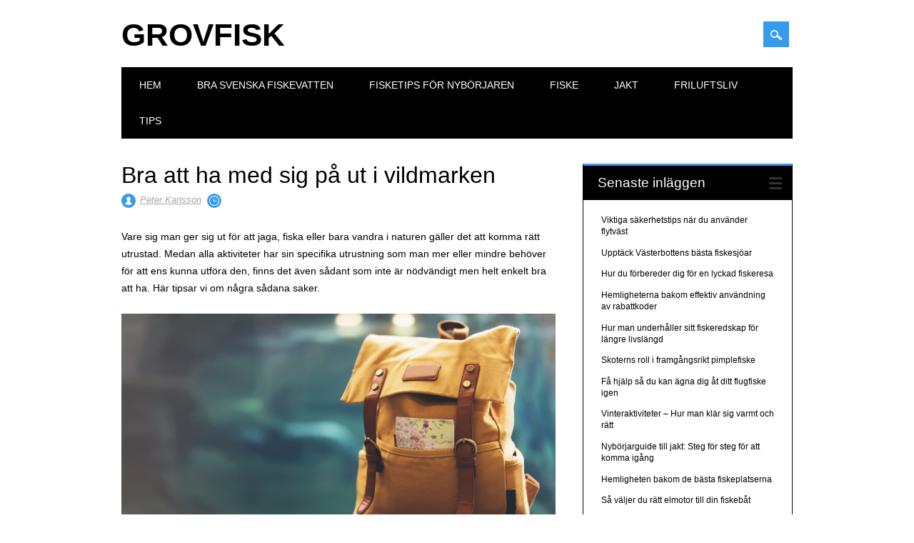

--- FILE ---
content_type: text/html; charset=utf-8
request_url: https://grovfisk.se/bra-att-ha-med-sig-pa-ut-i-vildmarken/
body_size: 4985
content:
<!DOCTYPE html>
<html lang="sv-SE" class="no-js">
<head>
<meta charset="UTF-8" />
<meta name="viewport" content="width=device-width, initial-scale=1" />
<link rel="profile" href="https://gmpg.org/xfn/11" />
<link rel="pingback" href="https://grovfisk.se/xmlrpc.php" />


<title>Bra att ha med sig på ut i vildmarken &#8211; Grovfisk</title>
<link rel='dns-prefetch' href='https://grovfisk.se' />
<link rel="alternate" type="application/rss+xml" title="Grovfisk &raquo; flöde" href="https://grovfisk.se/feed/" />
<link rel='stylesheet' id='formidable-css'  href='https://grovfisk.se/wp-content/plugins/formidable/css/formidableforms7174.css?ver=27906' type='text/css' media='all' />
<link rel='stylesheet' id='contact-form-7-css'  href='https://grovfisk.se/wp-content/plugins/contact-form-7/includes/css/styles.css?ver=5.1.9' type='text/css' media='all' />
<link rel='stylesheet' id='wp-polls-css'  href='https://grovfisk.se/wp-content/plugins/wp-polls/polls-css.css?ver=2.75.6' type='text/css' media='all' />
<style id='wp-polls-inline-css' type='text/css'>
.wp-polls .pollbar {
	margin: 1px;
	font-size: -2px;
	line-height: px;
	height: px;
	background-image: url('https://grovfisk.se/wp-content/plugins/wp-polls/images/pollbg.gif');
	border: 1px solid #;
}

</style>
<link rel='stylesheet' id='surfarama_style-css'  href='https://grovfisk.se/wp-content/themes/surfarama/style.css?ver=4.8.3' type='text/css' media='all' />
<link rel='stylesheet' id='latest-posts-style-css'  href='https://grovfisk.se/wp-content/plugins/latest-posts/assets/css/style.css?ver=4.8.3' type='text/css' media='all' />
<script type='text/javascript' src='https://grovfisk.se/wp-includes/js/jquery/jquery.js?ver=1.12.4'></script>
<script type='text/javascript' src='https://grovfisk.se/wp-includes/js/jquery/jquery-migrate.min.js?ver=1.4.1'></script>
<script type='text/javascript' src='https://grovfisk.se/wp-content/themes/surfarama/library/js/modernizr-2.6.2.min.js?ver=2.6.2'></script>
<script type='text/javascript' src='https://grovfisk.se/wp-includes/js/imagesloaded.min.js?ver=3.2.0'></script>
<script type='text/javascript' src='https://grovfisk.se/wp-includes/js/masonry.min.js?ver=3.3.2'></script>
<script type='text/javascript' src='https://grovfisk.se/wp-content/themes/surfarama/library/js/scripts.js?ver=1.0.0'></script>
<link rel='https://api.w.org/' href='https://grovfisk.se/wp-json/' />
<link rel="EditURI" type="application/rsd+xml" title="RSD" href="https://grovfisk.se/xmlrpc.php?rsd" />
<link rel="wlwmanifest" type="application/wlwmanifest+xml" href="https://grovfisk.se/wp-includes/wlwmanifest.xml" /> 
<link rel='prev' title='Jakt, mer som en livsstil' href='https://grovfisk.se/jakt-mer-som-en-livsstil/' />
<link rel='next' title='Fiske vid olika årstider' href='https://grovfisk.se/fiske-vid-olika-arstider/' />
<meta name="generator" content="WordPress 4.8.3" />
<link rel="canonical" href="https://grovfisk.se/bra-att-ha-med-sig-pa-ut-i-vildmarken/" />
<link rel='shortlink' href='https://grovfisk.se/?p=128' />
<link rel="alternate" type="application/json+oembed" href="https://grovfisk.se/wp-json/oembed/1.0/embed?url=https%3A%2F%2Fgrovfisk.se%2Fbra-att-ha-med-sig-pa-ut-i-vildmarken%2F" />
<link rel="alternate" type="text/xml+oembed" href="https://grovfisk.se/wp-json/oembed/1.0/embed?url=https%3A%2F%2Fgrovfisk.se%2Fbra-att-ha-med-sig-pa-ut-i-vildmarken%2F&#038;format=xml" />
	 <style id="surfarama-styles" type="text/css">
	 	.grid-box article[id*=post-] { padding: 2px; }
	     </style>
	<!-- All in one Favicon 4.7 --><link rel="icon" href="https://grovfisk.se/wp-content/uploads/sites/7174/2023/06/cropped-fishing-sweden-2-32x32.jpg" sizes="32x32" />
<link rel="icon" href="https://grovfisk.se/wp-content/uploads/sites/7174/2023/06/cropped-fishing-sweden-2-192x192.jpg" sizes="192x192" />
<link rel="apple-touch-icon-precomposed" href="https://grovfisk.se/wp-content/uploads/sites/7174/2023/06/cropped-fishing-sweden-2-180x180.jpg" />
<meta name="msapplication-TileImage" content="https://grovfisk.se/wp-content/uploads/sites/7174/2023/06/cropped-fishing-sweden-2-270x270.jpg" />
</head>

<body class="post-template-default single single-post postid-128 single-format-standard">
<div id="container">
	<div id="search-box-wrap">
        <div id="search-box">
           <div id="close-x">x</div>
           
    <form style="display:flex" method="get" action="https://google.com/search" target="_blank">
      <input class="gsf" type="text" name="q">
      <script>document.write("<input type=\"hidden\" name=\"sitesearch\" value=\""+window.location.host+"\">")</script>
      <input type="submit" value="&#x2315;">
    </form>
          </div>
    </div>

	<header id="branding" role="banner">
      <div id="inner-header" class="clearfix">
		<div id="site-heading">

                        <div id="site-title"><a href="https://grovfisk.se/" title="Grovfisk" rel="home">Grovfisk</a></div>
                        </div>
        
        <div id="social-media" class="clearfix">
            
        	            
            			
                        
                        
                        
                        
                        
                        
                        
                        
                        
                        
                        
            <div id="search-icon"></div>
            
         </div>
		
      </div>
      
      <nav id="access" role="navigation">
			<h1 class="assistive-text section-heading">Huvudmeny</h1>
			<div class="skip-link screen-reader-text"><a href="#content" title="Hoppa till innehåll">Hoppa till innehåll</a></div>
			<div class="menu"><ul id="menu-meny" class="menu"><li id="menu-item-105" class="menu-item menu-item-type-custom menu-item-object-custom menu-item-home menu-item-105"><a href="https://grovfisk.se">Hem</a></li>
<li id="menu-item-115" class="menu-item menu-item-type-post_type menu-item-object-post menu-item-115"><a href="https://grovfisk.se/bra-svenska-fiskevatten/">Bra svenska fiskevatten</a></li>
<li id="menu-item-118" class="menu-item menu-item-type-post_type menu-item-object-post menu-item-118"><a href="https://grovfisk.se/fisketips-for-nyborjaren/">Fisketips för nybörjaren</a></li>
<li id="menu-item-106" class="menu-item menu-item-type-taxonomy menu-item-object-category current-post-ancestor current-menu-parent current-post-parent menu-item-106"><a href="https://grovfisk.se/category/fiske/">Fiske</a></li>
<li id="menu-item-116" class="menu-item menu-item-type-taxonomy menu-item-object-category current-post-ancestor current-menu-parent current-post-parent menu-item-116"><a href="https://grovfisk.se/category/jakt/">Jakt</a></li>
<li id="menu-item-117" class="menu-item menu-item-type-taxonomy menu-item-object-category current-post-ancestor current-menu-parent current-post-parent menu-item-117"><a href="https://grovfisk.se/category/friluftsliv/">Friluftsliv</a></li>
<li id="menu-item-199" class="menu-item menu-item-type-taxonomy menu-item-object-category menu-item-199"><a href="https://grovfisk.se/category/tips/">Tips</a></li>
</ul></div>		</nav><!-- #access -->
      
	</header><!-- #branding -->

    <div id="content" class="clearfix">
        
        <div id="main" class="col620 clearfix" role="main">

			
				
<article id="post-128" class="post-128 post type-post status-publish format-standard has-post-thumbnail hentry category-fiske category-friluftsliv category-jakt">
	<header class="entry-header">
		<h1 class="entry-title">Bra att ha med sig på ut i vildmarken</h1>

		<div class="entry-meta clearfix">
			<span class="sep meta-by">Författare </span> <span class="author vcard"><a class="url fn n" href="https://grovfisk.se" title="Visa alla inlägg av Peter Karlsson" rel="author">Peter Karlsson</a></span><span class="byline"> <span class="sep meta-on"> Datum </span> <a href="https://grovfisk.se/bra-att-ha-med-sig-pa-ut-i-vildmarken/" title="" rel="bookmark"><time class="entry-date" datetime="2018-10-02T13:18:27+00:00"></time></a></span>            		</div><!-- .entry-meta -->
	</header><!-- .entry-header -->

	<div class="entry-content post_content">
		<p>Vare sig man ger sig ut för att jaga, fiska eller bara vandra i naturen gäller det att komma rätt utrustad. Medan alla aktiviteter har sin specifika utrustning som man mer eller mindre behöver för att ens kunna utföra den, finns det även sådant som inte är nödvändigt men helt enkelt bra att ha. Här tipsar vi om några sådana saker.</p>
<p><img class="aligncenter size-full wp-image-130" src="https://grovfisk.se/wp-content/uploads/sites/7174/2018/10/väska_582264496.jpg" alt="" width="1000" height="549" /></p>
<h3>Kamera</h3>
<p>Att ta bilder ute i naturen kan ge riktigt fantastiska resultat. Man kan fota fångsten efter fisketuren, villebrådet man fällt eller häftiga vyer man stöter på under vandringen. Många kan nog klara sig bra med bara mobilen, men vill man ta riktigt snygga bilder är det bäst att ha med sig en riktig kamera. Titta förbi butiker som Cyberphoto inför nästa tur ut och hitta köp något som passar situationen.</p>
<h3>Termos</h3>
<p>Att den rätta temperaturen på saker och ting är inte alltid så enkelt. Men när det kommer till vätskor är ju lösningen ganska självklar. Oavsett om man är ute och pimplar mitt i vintern och vill ha varmt kaffe eller vandrar under högsommaren och vill dricka kallt vatten kan den enkla termosen komma till räddning. Det finns även riktigt moderna varianter som med vakuum kan hålla kalla drycker kall eller varma drycker varm upp till 24 timmar.</p>
<h3>Ficklampa</h3>
<p>Ficklampan finns säkert med på listan över saker nästan alla drar med sig när de ger sig ut och vandrar, men det är även något som jägaren och fiskaren kan dra stor nytta av. Beroende på årstid kan ljuset börja brista efter ett tag, men till och med mitt under sommaren finns det saker man ibland behöver sprida lite mer ljus över.</p>
<h3>Mellanmål</h3>
<p>Så fort man ägnar sig åt aktiviteter som kräver mer energi än man förbrukar till vardags kommer man snabbare bli hungrig. Och har man inte packat med sig något att äta kommer man snabbt att ångra det. Detta är en självklarhet för de som planerat att spendera mer än en dag ute, men även om man bara ger sig iväg ett antal timmar är det skönt att vara förberedd när hungern kommer smygandes.</p>
			</div><!-- .entry-content -->

	<footer class="entry-meta">
		<span class="cat-meta-color">Publicerad i <a href="https://grovfisk.se/category/fiske/" rel="tag">Fiske</a>, <a href="https://grovfisk.se/category/friluftsliv/" rel="tag">Friluftsliv</a>, <a href="https://grovfisk.se/category/jakt/" rel="tag">Jakt</a></span><div class="colorbar"></div> Bokmärk <a href="https://grovfisk.se/bra-att-ha-med-sig-pa-ut-i-vildmarken/" title="Permalink to Bra att ha med sig på ut i vildmarken" rel="bookmark">permalänken</a>.
			</footer><!-- .entry-meta -->
    
</article><!-- #post-128 -->

					<nav id="nav-below">
		<h1 class="assistive-text section-heading">Inläggsnavigering</h1>

	
		<div class="nav-previous"><a href="https://grovfisk.se/jakt-mer-som-en-livsstil/" rel="prev"><span class="meta-nav">&larr; Föregående</span></a></div>		<div class="nav-next"><a href="https://grovfisk.se/fiske-vid-olika-arstider/" rel="next"><span class="meta-nav">Nästa &rarr;</span></a></div>
	
	</nav><!-- #nav-below -->
	
				
			
        </div> <!-- end #main -->

        		<div id="sidebar" class="widget-area col300" role="complementary">

					<aside id="recent-posts-4" class="widget widget_recent_entries">		<div class="widget-title">Senaste inläggen</div>		<ul>
					<li>
				<a href="https://grovfisk.se/viktiga-sakerhetstips-nar-du-anvander-flytvast/">Viktiga säkerhetstips när du använder flytväst</a>
						</li>
					<li>
				<a href="https://grovfisk.se/upptack-vasterbottens-basta-fiskesjoar/">Upptäck Västerbottens bästa fiskesjöar</a>
						</li>
					<li>
				<a href="https://grovfisk.se/hur-du-forbereder-dig-for-en-lyckad-fiskeresa/">Hur du förbereder dig för en lyckad fiskeresa</a>
						</li>
					<li>
				<a href="https://grovfisk.se/hemligheterna-bakom-effektiv-anvandning-av-rabattkoder/">Hemligheterna bakom effektiv användning av rabattkoder</a>
						</li>
					<li>
				<a href="https://grovfisk.se/hur-man-underhaller-sitt-fiskeredskap-for-langre-livslangd/">Hur man underhåller sitt fiskeredskap för längre livslängd</a>
						</li>
					<li>
				<a href="https://grovfisk.se/skoterns-roll-i-framgangsrikt-pimplefiske/">Skoterns roll i framgångsrikt pimplefiske</a>
						</li>
					<li>
				<a href="https://grovfisk.se/fa-hjalp-sa-du-kan-agna-dig-at-ditt-flugfiske-igen/">Få hjälp så du kan ägna dig åt ditt flugfiske igen</a>
						</li>
					<li>
				<a href="https://grovfisk.se/vinteraktiviteter-hur-man-klar-sig-varmt-och-ratt/">Vinteraktiviteter &#8211; Hur man klär sig varmt och rätt</a>
						</li>
					<li>
				<a href="https://grovfisk.se/nyborjarguide-till-jakt-steg-for-steg-for-att-komma-igang/">Nybörjarguide till jakt: Steg för steg för att komma igång</a>
						</li>
					<li>
				<a href="https://grovfisk.se/hemligheten-bakom-de-basta-fiskeplatserna/">Hemligheten bakom de bästa fiskeplatserna</a>
						</li>
					<li>
				<a href="https://grovfisk.se/sa-valjer-du-ratt-elmotor-till-din-fiskebat/">Så väljer du rätt elmotor till din fiskebåt</a>
						</li>
					<li>
				<a href="https://grovfisk.se/planera-for-en-fiskeresa-i-norra-sverige/">Planera för en fiskeresa i norra Sverige</a>
						</li>
					<li>
				<a href="https://grovfisk.se/bra-klader-for-ditt-fiskeintresse/">Bra kläder för ditt fiskeintresse</a>
						</li>
					<li>
				<a href="https://grovfisk.se/fixa-till-baten/">Fixa till båten</a>
						</li>
					<li>
				<a href="https://grovfisk.se/virka-eller-sticka-egna-raggsockar/">Virka eller sticka egna raggsockar</a>
						</li>
				</ul>
		</aside>				</div><!-- #sidebar .widget-area -->

    </div> <!-- end #content -->
        

	<footer id="colophon" role="contentinfo">
		<div id="site-generator">

			&copy;Grovfisk                        
		</div>
	</footer><!-- #colophon -->
</div><!-- #container -->

<script type='text/javascript'>
/* <![CDATA[ */
var wpcf7 = {"apiSettings":{"root":"https:\/\/grovfisk.se\/wp-json\/contact-form-7\/v1","namespace":"contact-form-7\/v1"},"cached":"1"};
/* ]]> */
</script>
<script type='text/javascript' src='https://grovfisk.se/wp-content/plugins/contact-form-7/includes/js/scripts.js?ver=5.1.9'></script>
<script type='text/javascript'>
/* <![CDATA[ */
var pollsL10n = {"ajax_url":"https:\/\/grovfisk.se\/wp-admin\/admin-ajax.php","text_wait":"Your last request is still being processed. Please wait a while ...","text_valid":"Please choose a valid poll answer.","text_multiple":"Maximum number of choices allowed: ","show_loading":"0","show_fading":"0"};
/* ]]> */
</script>
<script type='text/javascript' src='https://grovfisk.se/wp-content/plugins/wp-polls/polls-js.js?ver=2.75.6'></script>
<script type='text/javascript' src='https://grovfisk.se/wp-includes/js/jquery/jquery.masonry.min.js?ver=3.1.2b'></script>
<script type='text/javascript' src='https://grovfisk.se/wp-includes/js/wp-embed.min.js?ver=4.8.3'></script>


</body>
</html>

--- FILE ---
content_type: text/css
request_url: https://grovfisk.se/wp-content/themes/surfarama/style.css?ver=4.8.3
body_size: 14659
content:
/**
Theme Name: Surfarama
Theme URI: http://wpthemes.co.nz/surfarama/
Author: WPThemes NZ
Author URI: http://wpthemes.co.nz/
Description: Surfarama is a bold and fun theme which uses the popular mason style layout on the home page and category pages to highlight imagery and make for a very visual presentation. It's perfect for travel and magazine style blogs heavy on the imagery. The theme is highly customizable with the ability to upload your own logo, set the background color (or image), the primary theme color and even color code the categories without any coding required.
Text Domain: surfarama
Version: 2.1
License: GNU General Public License v2.0
License URI: http://www.gnu.org/licenses/gpl-2.0.html
Tags: custom-menu, sticky-post, microformats, rtl-language-support, translation-ready, full-width-template, post-formats

*/

/******************************************************************/
@import url(http://fonts.googleapis.com/css?family=Open+Sans:300,400,400italic,700);
@import url(http://fonts.googleapis.com/css?family=Open+Sans:800);
/******************************************************************
RESET STYLES
******************************************************************/
/* general reset */
html, body, div, span, object, embed, ruby, output, iframe, h1, h2, h3, h4, h5, h6, p, blockquote, pre,
abbr, address, cite, code, del, dfn, em, img, ins, kbd, q, samp,
small, strong, sub, sup, var, b, i, dl, dt, dd, ol, ul, li,
fieldset, form, label, legend, table, caption, tbody, tfoot, thead, tr, th, td,
article, aside, canvas, details, figcaption, figure,  footer, header, hgroup, 
menu, nav, section, summary, time, mark, audio, video { 
	margin: 0;
	padding: 0;
	border: 0;
	outline: 0;
	font-size: 100%;
	vertical-align: baseline;
	background: transparent;
}
     
html { 
	overflow-y: scroll;
}

/* html 5 reset */             
article, 
aside, 
details, 
figcaption, 
figure, 
footer, 
header, 
hgroup, 
menu, 
nav, 
section { 
	display: block; 
}

/* ul & li resets */
ol, ul { 
	list-style: none; 
}

/* blockquote reset */
blockquote, q { 
	quotes: none; 
}

blockquote:before, 
blockquote:after, 
q:before, 
q:after { 
	content: ''; 
	content: none; 
}

/* link style resets */
a { 
	margin: 0; 
	padding: 0; 
	font-size: 100%; 
	vertical-align: baseline; 
	background: transparent; 
}

a:hover,
a:active { 
	outline: none; 
}

/* table resets */
table { 
	border-collapse: collapse; 
	border-spacing: 0; 
}

td, 
td img { 
	vertical-align: top; 
} 

/* type & header styles */
body { 
	font-size: 14px; /* for IE8 */
	font-size: 0.9rem;
	line-height: 24px; /* for IE8 */
	line-height: 1.5rem; 
	font-family: Verdana, Geneva, sans-serif;
}

p { 
	hyphenate: auto;
	hyphenate-before: 2; 
	hyphenate-after: 3; 
	hyphenate-lines: 3; 
	orphans: 4; 
}

select, 
input, 
textarea, 
button { 
	font: 99% sans-serif;
	border-radius: 0;
}
	select {
		max-width: 100%;
	}
	
	input[type=search] {
	  -webkit-appearance: none;
	}
	
body, 
select, 
input, 
textarea {   
	color: #444;
}

small, 
.small {
	font-size: 12px; /* for IE8 */
	font-size: 0.75rem;
	letter-spacing: 1px; /* for IE8 */
	letter-spacing: .05rem; 
	font-style: italic;
	line-height: 28px; /* for IE8 */
	line-height: 1.75rem;
}

strong, 
th, 
.strong { 
	font-weight: bold;
}

em, 
.em { 
	font-style: italic;
}

ins, 
.ins { 
	background-color: #ff9; 
	color: #000; 
	text-decoration: none; 
}

mark, 
.mark { 
	background-color: #ff9; 
	color: #000; 
	font-style: italic; 
	font-weight: bold; 
}

del, 
.del { 
	text-decoration: line-through; 
}

abbr[title], 
dfn[title] { 
	border-bottom: 1px dotted; 
	cursor:help; 
}

sub { 
	vertical-align: sub; 
	font-size: smaller; 
}

sup { 
	vertical-align: super; 
	font-size: smaller; 
}

/* code & pre box resets */
pre {  
	padding: 15px;  
	white-space: pre;  
	white-space: pre-wrap;  
	white-space: pre-line;  
	word-wrap: break-word; 
}

/* form & input resets */
pre, 
code, 
kbd, 
samp { 
	font-family: monospace, sans-serif;
	margin: 24px; /* for IE8 */ 
	margin: 1.5rem; 
}

input, 
select { 
	vertical-align:middle; 
}

textarea { 
	overflow: auto; 
} 

.ie6 legend, 
.ie7 legend { 
	margin-left: -7px; 
} 

input[type="radio"] { 
	vertical-align: text-bottom; 
}

input[type="checkbox"] { 
	vertical-align: bottom; 
}

.ie7 input[type="checkbox"] { 
	vertical-align: baseline; 
}

.ie6 input { 
	vertical-align: text-bottom; 
}

label, 
input[type=button], 
input[type=submit], 
button { 
	cursor: pointer; 
}

button, 
input, 
select, 
textarea { 
	margin: 0; 
}

/* vaidation */
input:valid, 
textarea:valid {  }
input:invalid, 
textarea:invalid { 
	border-radius: 1px;  
	-moz-box-shadow: 0px 0px 5px red; 
	-webkit-box-shadow: 0px 0px 5px red;  
	box-shadow: 0px 0px 5px red; 
}

.no-boxshadow input:invalid, 
.no-boxshadow textarea:invalid { 
	background-color: #f0dddd; 
}

button { 
	width: auto; 
	overflow: visible; 
}

/* image resets */
.ie7 img, 
.irem7 img { 
	-ms-interpolation-mode: bicubic; 
}

/* hidden elements */
.hidden { 
	display: none; 
	visibility: hidden; 
} 

.visuallyhidden { 
	position: absolute !important; 
	clip: rect(1px 1px 1px 1px);  
	clip: rect(1px, 1px, 1px, 1px); 
}

/* added from 320&Up Project */

input, 
textarea  { 
	-webkit-box-sizing : border-box; 
	-moz-box-sizing : border-box; 
	-o-box-sizing : border-box; 
	box-sizing : border-box; 
}

/* clearfixes */
.clearfix:after, 
.menu ul:after {
	content: ".";
	display: block;
	height: 0;
	clear: both;
	visibility: hidden;
}

.clearfix { 
	zoom: 1;
}

.clearfix:after { 
	clear: both; 
}

/******************************************************************
COMMON & REUSABLE STYLES
******************************************************************/

/* floats */
.left { 
	float: left; 
}

.right { 
	float: right; 
}

/* text alignment */
.text-left { 
	text-align: left; 
}

.text-center { 
	text-align: center; 
}

.text-right { 
	text-align: right; 
}

/* highlighting search term on search page */
mark, 
.search-term { 
	background: #EBE16F;
}

/* alerts & notices */
.help, 
.info, 
.error, 
.success { 
	margin: 10px; 
	padding: 10px; 
	border: 1px solid #cecece; 
}

.help { 
	border-color: #E0C618; 
	background: #EBE16F; 
}

.info { 
	border-color: #92cae4; 
	background: #d5edf8; 
}

.error { 
	border-color: #fbc2c4; 
	background: #fbe3e4; 
}

.success { 
	border-color: #c6d880; 
	background: #e6efc2; 
} 

/******************************************************************
GENERAL STYLES
******************************************************************/

body { 
	-webkit-text-size-adjust : 100%; /* font size on apple devices */
	-ms-text-size-adjust : 100%;  /* font size on windows devices */
}

/******************************************************************
H1, H2, H3, H4, H5 STYLES
******************************************************************/
h1, .h1, 
h2, .h2, 
h3, .h3, 
h4, .h4, 
h5, .h5,
h6, .h6 {
	font-family: "Open Sans", Arial, Helvetica, sans-serif;
	font-weight: 300;
}

h1 a, .h1 a, 
h2 a, .h2 a, 
h3 a, .h3 a, 
h4 a, .h4 a, 
h5 a, .h5 a { 
	text-decoration: none;
}

h1, .h1 {
	font-size: 32px; /* for IE8 */
	font-size: 2rem; 
	line-height: 32px; /* for IE8 */
	line-height: 2rem;
}

h2, .h2 { 
	font-size: 24px; /* for IE8 */
	font-size: 1.5rem; 
	line-height: 28px; /* for IE8 */
	line-height: 1.75rem;
}

h3, .h3 { 
	font-size: 19px; /* for IE8 */
	font-size: 1.2rem; 
	line-height: 24px; /* for IE8 */
	line-height: 1.5rem;
}

h4, .h4 { 
	font-size: 16px; /* for IE8 */
	font-size: 1.05rem; 
	line-height: 19px; /* for IE8 */
	line-height: 1.2rem;
}

h5, .h5 { 
	font-size: 13px; /* for IE8 */
	font-size: 0.846rem; 
	line-height: 33px; /* for IE8 */
	line-height: 2.09rem; 
	text-transform: uppercase; 
	letter-spacing: 2px; 
}

h6, .h6 { 
	font-size: 12px; /* for IE8 */
	font-size: 0.75rem; 
	line-height: 30px; /* for IE8 */
	line-height: 1.85rem; 
	text-transform: uppercase; 
	letter-spacing: 2px; 
}

/******************************************************************
GENERAL LAYOUT STYLES
******************************************************************/

body {
	color: #000;
}

#container { 
	width: 96%;
	margin: 0 auto;
	padding: 0 2%;
	max-width: 940px; /* for IE8 */
	max-width: 62.5rem;
	-webkit-box-sizing : border-box; 
	-moz-box-sizing : border-box; 
	-o-box-sizing : border-box; 
	box-sizing : border-box; 
}
	
	/* layout options ( all have margins right & left of 1%) */
	
	.col60 { 
		width: 6.333%; 
	} /* width 60px / grid_1 */
	
	.col140 { 
		width: 14.667%; 
	} /* width 140px / grid_2 */
	
	.col220 { 
		width: 23.0%; 
	} /* width 220px / grid_3 */
	
	.col300 { 
		width: 31.333%; 
	} /* width 300px / grid_4 */
	
	.col380 { 
		width: 39.667%; 
	} /* width 380px / grid_5 */
	
	.col480 { 
		width: 48.0%; 
	} /* width 480px / grid_6 */
	
	.col540 { 
		width: 56.333%; 
	} /* width 540px / grid_7 */
	
	.col620 { 
		width: 64.667%; 
	} /* width 620px / grid_8 */
	
	.col700 { 
		width: 73.0%; 
	} /* width 700px / grid_9 */
	
	.col780 { 
		width: 81.333%; 
	} /* width 780px / grid_10 */
	
	.col860 { 
		width: 89.667%; 
	} /* width 860px / grid_11 */
	
	.col940 { 
		width: 98.0%; 
	} /* width 940px / grid_12 */
	
	/* layout & column defaults */
	.col60, 
	.col140, 
	.col220, 
	.col300, 
	.col380, 
	.col480, 
	.col540, 
	.col620, 
	.col700, 
	.col780, 
	.col860, 
	.col940 { 
		display: inline; 
		float: left;
		margin-left: 1%; 
		margin-right: 1%; 
		position: relative;
	}
	
	/* default styles & fixes */
	#main { 
		margin-left: 0; 
	} /* fixes alignment (defaulted at col620) */
	
	#sidebar { 
		margin-right: 0; 
	} /* fixes alignment (defaulted at col300) */
	
/******************************************************************
LINK STYLES
******************************************************************/

a, a:visited { 
	color: #000;
	text-decoration: underline; 
}
a:hover {
	text-decoration: none; 
}
a:active {} /* on click */
a:link { 
	-webkit-tap-highlight-color : rgba(0,0,0,0); /* this highlights links on Iphones / iPads */
}

/******************************************************************
TEXT SELECTION STYLES
******************************************************************/

/* Safari, Chrome, iPhones, iPads */
::-webkit-selection { 
	background: #000; 
	color: #fff; 
	text-shadow : none; 
}

/* Firefox */
::-moz-selection { 
	background: #000; 
	color: #fff; 
	text-shadow : none; 
}

/* The Rest */
::selection { 
	background: #000; 
	color: #fff; 
	text-shadow : none; 
}


/******************************************************************
WordPress BODY CLASSES
want to style a page via body class? go ahead
******************************************************************/

body.rtl {}
body.home {} /* home page */
body.blog {} 
body.archive {} /* archive page */
body.date {} /* date archive page */
	body.date-paged-1 {} /* replace the number to the corresponding page number */
body.search {} /* search page */
	body.search-results {} /* search result page */
	body.search-no-results {} /* no results search page */
	body.search-paged-1 {} /* individual paged search (i.e. body.search-paged-3) */
body.error404 {} /* 404 page */
body.single {} /* single post page */
	body.postid-1 {} /* individual post page by id (i.e. body.postid-73) */
	body.single-paged-1 {} /* individual paged single (i.e. body.single-paged-3) */
body.attachment {} /* attatchment page */
	body.attachmentid-1 {} /* individual attatchment page (i.e. body.attachmentid-763) */
	body.attachment-mime-type {} /* style mime type pages */
body.author {} /* author page */
	body.author-nicename {} /* user nicename (i.e. body.author-samueladams) */
	body.author-paged-1 {} /* paged author archives (i.e. body.author-paged-4) for page 4 */
body.category {} /* category page */
	body.category-1 {} /* individual category page (i.e. body.category-6) */
	body.category-paged-1 {} /* replace the number to the corresponding page number */
body.tag {} /* tag page */
	body.tag-slug {} /* individual tag page (i.e. body.tag-news) */
	body.tag-paged-1 {} /* replace the number to the corresponding page number */
body.page-template {} /* custom page template page */
	body.page-template-page-php {} /* individual page template (i.e. body.page-template-contact-php */
	body.page-paged-1 {} /* replace the number to the corresponding page number */
	body.page-parent {}
	body.page-child {}
	body.parent-pageid-1 {} /* replace the number to the corresponding page number */
body.logged-in {} /* if user is logged in */
body.paged {} /* paged items like search results or archives */
	body.paged-1 {} /* individual paged (i.e. body.paged-3) */
	
/* new browser classes */
body.browser-lynx {} /* lynx browsers */
body.browser-gecko {} /* firefox browsers */
body.browser-opera {} /* opera browsers */
body.browser-ns4 {} /* ns4 browsers */
body.browser-safari {} /* safari browsers */
body.browser-chrome {} /* chrome browsers */
body.browser-ie {} /* ie browsers ( aka dinosaurs) */
body.browser-iphone {} /* iphones (expirimental, best to use Media Queries) */

/******************************************************************
SEARCH BOX
******************************************************************/

#search-box-wrap {
	background-color: #359bed;
	height: 50px;
	display: none;
}

#search-box {
	position: relative;
	width: 96%;
	margin: 0 auto;
	padding: 0;
	max-width: 1044px;
}

#search-box #searchform {
	float: right;
	margin-top: 10px;
}

#search-box #searchform label {
	display: none;
}

#search-box #s {
	height: 30px;
	font-size: 1.2em;
	background: url(library/images/icon-search.png) no-repeat 7px 7px #fff;
	padding: 5px 7px 5px 30px;
	border: 0;
	box-shadow: 3px 3px 10px #d0d0d0 inset;
	width: 400px;
	outline: none;
	margin-right: -5px;
}

#search-box #searchform input[type=submit] {
	height: 30px;
	background-color: #000;
	font-family: "Open Sans", "Arial Narrow", Arial, Helvetica, sans-serif;
	font-weight: 800;
	font-size: 14px;
	text-transform: uppercase;
	color: #fff;
	border: 0;
	padding: 3px 10px;
}

#search-box #close-x {
	float: right;
	width: 23px;
	height: 23px;
	background-color: #000;
	font-family: "Open Sans", "Arial Black", Gadget, sans-serif;
	font-weight: 800;
	font-size: 14px;
	text-transform: uppercase;
	color: #fff;
	text-align: center;
	line-height: 21px;
	margin-top: 12px;
	margin-right: 0;
	margin-left: 15px;
	cursor: pointer;
}

/******************************************************************
SOCIAL MEDIA BUTTONS STYLES
******************************************************************/

#social-media {
	display: inline-block;
	width: 39%;
	text-align: right;
	padding-top: 30px;
	padding-bottom: 20px;
	vertical-align: bottom;
}
	#social-media a,
	#search-icon {
		width: 36px;
		height: 36px;
		display: inline-block;
		margin-left: 2px;
		margin-bottom: 8px;
		text-indent: 9999px;
		outline: none;
		background-repeat: no-repeat;
		background-position: center center;
		vertical-align: top;
		overflow: hidden;
	}
	
	#social-media a.social-fb {
		background-image: url(library/images/icon-fb.png);
		background-color: #3b5998;
	}
	
	#social-media a.social-tw {
		background-image: url(library/images/icon-tw.png);
		background-color: #5dd7fc;
	}
	
	#social-media a.social-gp {
		background-image: url(library/images/icon-gp.png);
		background-color: #dd4b39;
	}
	
	#social-media a.social-pi {
		background-image: url(library/images/icon-pi.png);
		background-color: #ce232c;
	}
	
	#social-media a.social-li {
		background-image: url(library/images/icon-li.png);
		background-color: #1783bc;
	}
	
	#social-media a.social-yt {
		background-image: url(library/images/icon-yt.png);
		background-color: #a92925;
	}
	
	#social-media a.social-tu {
		background-image: url(library/images/icon-tu.png);
		background-color: #32526b;
	}
	
	#social-media a.social-in {
		background-image: url(library/images/icon-in.png);
		background-color: #406f95;
	}
	
	#social-media a.social-fl {
		background-image: url(library/images/icon-fl.png);
		background-color: #ff0084;
	}
	
	#social-media a.social-vi {
		background-image: url(library/images/icon-vi.png);
		background-color: #2d2b2e;
	}
	
	#social-media a.social-ye {
		background-image: url(library/images/icon-ye.png);
		background-color: #c41200;
	}
	
	#social-media a.social-rs {
		background-image: url(library/images/icon-rss.png);
		background-color: #fe9900;
	}
	
	#social-media a.social-em {
		background-image: url(library/images/icon-email.png);
		background-color: #75D100;
	}
	
	#search-icon {
		background-image: url(library/images/icon-search-w.png);
		background-color: #359bed;
		cursor: pointer;
	}

/******************************************************************
HEADLINES & TITLES
******************************************************************/

h1, .h1 {}
h2, .h2 {}
h3, .h3 {}
h4, .h4 {}
h5, .h5 {}

h1 a, .h1 a, h2 a, .h2 a, h3 a, .h3 a, h4 a, .h4 a, h5 a, .h5 a {}

/******************************************************************
HEADER SYTLES
******************************************************************/

header[role=banner] {
	position: relative;
}

	header[role=banner] div {
		-webkit-box-sizing : border-box; 
		-moz-box-sizing : border-box; 
		-o-box-sizing : border-box; 
		box-sizing : border-box; 	
	}

	#site-heading { 
		padding-top: 24px; 
		padding-bottom: 10px;
		width: 60%;
		display: inline-block;
		vertical-align: bottom;
	}
	
	#site-logo {
		padding-bottom: 15px;
	}
		
	#site-title {
		padding-bottom: 15px;
		font-family: "Open Sans", Arial, Helvetica, sans-serif;
		font-size: 44px; /* for IE8 */
		font-size: 2.75rem;
		font-weight: 800;
		line-height: 40px; /* for IE8 */
		line-height: 2.5rem;
		text-transform: uppercase;
	}
		.no-csstransforms #site-title {
			font-weight: bold;
		}
	
	#site-title a { 
		color: #000; 
		text-decoration: none;
	}

.entry-header { 
	margin-bottom: 25px;
}

.entry-title,
.page-title {
	font-family: "Open Sans", Arial, Helvetica, sans-serif;
	font-weight: 300;
	font-size: 28px; /* for IE8 */
	font-size: 1.75rem;
	margin-bottom: 5px;
}

	.entry-title a,
	.entry-title a:visited { 
		color: #000;
	}
		.entry-title a:hover { 
			text-decoration: underline;
		}
	
	body.page .entry-title, 
	body.single .entry-title, 
	.not-found .entry-title {
		font-size: 35px; /* for IE8 */
		font-size: 2.2em;
		font-weight: 300;
	}
	
.page-header { 
	margin-left: 0; 
	margin-right: 0; 
	margin-top: 20px;
	margin-bottom: 10px; 
}

/******************************************************************
NAVIGATION STYLES
(Main Navigation)
******************************************************************/
div.menu {}
	div.menu ul {}
		div.menu ul li { 
			list-style-type: none; 
			float: left; 
		}
			div.menu ul li a { 
				display: block; 
				text-decoration: none; 
			}
				div.menu ul li:last-child a {}
				div.menu ul li a:hover {}
		div.menu ul li.current-menu-item a, 
		div.menu ul li.current_page_item a {}
		div.menu ul li ul.sub-menu, 
		div.menu ul li ul.children { 
			position: absolute; 
			z-index: 9999; 
			width: 200px; 
			word-wrap: break-word;
			display: none;
		}
			div.menu ul li ul li a {}
				div.menu ul li ul li a:hover {}
			div.menu ul li ul li:last-child a {}
			div.menu ul li:hover > ul { 
				display: inline;
			}
				div.menu ul li ul li ul.sub-menu, 
				div.menu ul li ul li ul.children { 
					right: -200px; 
					position: absolute;  
					top: auto; 
					margin-top: -30px; 
					display: none;
				}
					div.menu ul li ul li:hover > ul.sub-menu, 
					div.menu ul li ul li:hover > ul.children { 
						display: inline;
					}
					
		.widget_nav_menu ul li { 
			float:none 
		}

		.widget_nav_menu ul li ul.sub-menu, 
		.widget_nav_menu ul li ul.children,
		.widget_pages ul li ul.sub-menu, 
		.widget_pages ul li ul.children { 
			position: relative;
			left: auto;
			z-index: 9999; 
			width: auto;
			word-wrap: break-word;
			margin-left: 16px; /* for IE8 */
			margin-left: 1rem;
			margin-top: 8px; /* for IE8 */
			margin-top: 0.5rem;
		}
			.widget_nav_menu ul li ul.sub-menu a, 
			.widget_nav_menu ul li ul.children a {}
			
			.widget_nav_menu ul li ul li ul.sub-menu, 
			.widget_nav_menu ul li ul li ul.children { 
				left: auto; 
				position: relative;
				margin-left: 16px; /* for IE8 */
				margin-left: 1rem;
				margin-top: 8px; /* for IE8 */
				margin-top: 0.5rem;
				top: auto; 
				word-wrap: break-word; 
			}

nav[role=navigation] {}
	nav[role=navigation] div.menu { 
		background-color: #000;
	}
	
	nav[role=navigation] ul.menu { 
		
	}
		nav[role=navigation] .menu ul li {}
			nav[role=navigation] .menu ul li a, 
			nav[role=navigation] .menu #menu-icon {
				font-family: "Open Sans", Arial, Helvetica, sans-serif;
				font-weight: 400;
				padding: 13px 25px;
				color: #fff;
				text-transform: uppercase;
				/*background-image: url(library/images/trans.png);*/
				background-repeat: repeat-y;
				background-position: right top;
			}
			
			nav[role=navigation] .menu #menu-icon {
				cursor: pointer;
				display: none;
			}
			
				nav[role=navigation] .menu ul li a:hover {
					background-color: #359bed;
					/*background-image: url(library/images/trans2.png);*/
				}
				
				nav[role=navigation] .menu ul li:first-child a {

				}
				
		nav[role=navigation] .menu ul li.current-menu-item a, 
		.nav ul li.current_page_item a, 
		nav[role=navigation] .menu ul li.current_page_item a {
			background-color: #359bed;
			/*background-image: url(library/images/trans2.png);*/
		}
		
			nav[role=navigation] .menu ul.sub-menu li.current-menu-item a, 
			.nav ul.sub-menu li.current_page_item a, 
			nav[role=navigation] .menu ul.sub-menu li.current_page_item a,
			nav[role=navigation] .menu ul  li.current-page-parent ul.sub-menu li a,
			nav[role=navigation] .menu ul  li.current-menu-item ul.sub-menu li a,
			nav[role=navigation] .menu ul  li.current_page_parent ul.children li a,
			nav[role=navigation] .menu ul  li.current_page_item ul.children li a,  
			.nav ul li.current_page_item ul.sub-menu li a, 
			nav[role=navigation] .menu ul li.current_page_item ul.sub-menu li a {
				background: none;
			}
				
				nav[role=navigation] .menu ul.sub-menu li.current-menu-item a:hover, 
				.nav ul.sub-menu li.current_page_item a:hover, 
				nav[role=navigation] .menu ul.sub-menu li.current_page_item a:hover,
				nav[role=navigation] .menu ul li.current-page-parent ul.sub-menu li a:hover,
				nav[role=navigation] .menu ul li.current-menu-item ul.sub-menu li a:hover,
				nav[role=navigation] .menu ul li.current_page_parent ul.children li a:hover,
				nav[role=navigation] .menu ul li.current_page_item ul.children li a:hover,  
				.nav ul li.current_page_item ul.sub-menu li a:hover, 
				nav[role=navigation] .menu ul li.current_page_item ul.sub-menu li a:hover {
					background: #f5f5f5;
				}
		
		
		nav[role=navigation] .menu ul li ul.sub-menu, 
		nav[role=navigation] .menu ul li ul.children {
			background: #fafafa;
			box-shadow: 1px 1px 3px #aaa;
			
		}
		
		nav[role=navigation] .menu ul li ul.sub-menu li, 
		nav[role=navigation] .menu ul li ul.children li {
			border-bottom: 1px solid #f0f0f0;
			width: 200px;
		}
		
		nav[role=navigation] .menu ul li ul.sub-menu li a, 
		nav[role=navigation] .menu ul li ul.children li a {
			font-size: 12px; /* for IE8 */
			font-size: 0.75rem;
			border: 0;
			padding: 8px 20px;
		}
		
		nav[role=navigation] .menu ul li ul.sub-menu li:first-child, 
		nav[role=navigation] .menu ul li ul.children li:first-child {
			
		}
		
		nav[role=navigation] .menu ul li ul.sub-menu li:first-child a, 
		nav[role=navigation] .menu ul li ul.children li:first-child a {
			
		}
			nav[role=navigation] .menu ul li ul li a { 
				color: #555; 
				text-shadow: 0px 0px; 
			}
				nav[role=navigation] .menu ul li ul li a:hover { 
					background: #f5f5f5; 
					color: #555; 
				}
			nav[role=navigation] .menu ul li ul li:last-child a {}
			nav[role=navigation] .menu ul li:hover ul {}
				nav[role=navigation] .menu ul li ul li ul.sub-menu, 
				nav[role=navigation] .menu ul li ul li ul.children {
					margin-top: -40px;
				}
					nav[role=navigation] .menu ul li ul li:hover ul.sub-menu,
					nav[role=navigation] .menu ul li ul li:hover ul.children {
						
					}

/******************************************************************
POSTS & CONTENT STYLES
******************************************************************/

#content {
	padding-bottom: 1px;
}
	#content div {
		-webkit-box-sizing : border-box; 
		-moz-box-sizing : border-box; 
		-o-box-sizing : border-box; 
		box-sizing : border-box; 
	}

	#main { 
		 /* adds bg to post area */
		 margin-top: 2%;
		 position: relative;
	}
		body.single #main,
		body.page #main {
			margin-top: 35px;
		}
		
		#main #searchform {
			margin-bottom: 24px; /* for IE8 */
			margin-bottom: 1.5rem;
		}
		
		#main #intro-text {
			font-family: "Open Sans", Arial, Helvetica, sans-serif;
			font-size: 20px; /* for IE8 */
			font-size: 1.25rem;
			font-weight: 300;
			line-height: 28px; /* for IE8 */
			line-height: 1.75rem;
			padding-bottom: 25px;
		}
	
	body.page-template-full-width-php #main,
	body.page-template-full-width-page-php #main {}
	body.attachment #main {}
	
		article[id*=post-] {
			padding: 0 0 32px 0; /* for IE8 */
			padding: 0 0 2rem 0; 
			word-wrap: break-word;
		}
			body.page article[id*=post-] {
				
			}
		
		/* archive title */
		.archive_title { 
			padding: 0 20px; 
			margin: 17px 0 12px; /* for IE8 */
			margin: 1.1rem 0 0.75rem; 
		}
		
		article[id=post-not-found] h1 {}
	
		/* want to style individual post classes? Booya! */
		.post-id {} /* post by id (i.e. post-3) */
		.post {} /* general post style */
		.page {} /* general article on a page style */
		.attachment {} /* general style on an attatchment */
		.sticky {} /* sticky post style */
		.hentry {} /* hentry class */
		.category-slug {} /* style by category (i.e. category-videos) */
		.tag-slug {} /* style by tag (i.e. tag-news) */
	
		/* post meta */
		.entry-meta, 
		.category-archive-meta { 
			font-family: "Open Sans", Arial, Helvetica, sans-serif;
			font-size: 12px; /* for IE8 */
			font-size: .8rem;
			font-weight: 400;
			line-height: 28px; /* for IE8 */
			line-height: 1.75rem; 
			color: #999; 
			margin: 0 0 24px 0; /* for IE8 */
			margin: 0 0 1.5rem 0;
			text-transform: uppercase;
			color: #000;
		}
			.category-archive-meta {
				font-style: italic;
				text-transform: none;
				line-height: 20px; /* for IE8 */
				line-height: 1.25rem; 
				color: #a4a4a4;
			}
			.entry-meta a, 
			.category-archive-meta a {
				font-style: italic;
				color: #a4a4a4;
				text-transform: none;
			}
			
			.meta-by,
			.meta-on,
			.meta-com {
				display: inline-block;
				width: 20px;
				height: 20px;
				border-radius: 50%;
				background-color: #359bed;
				text-indent: -9999px;
				vertical-align: middle;
				outline: none;
				background-position: center center;
				background-repeat: no-repeat;
				margin-right: 2px;
			}
				.meta-by {
					background-image: url(library/images/meta-author.png);
				}
				
				.meta-on {
					background-image: url(library/images/meta-date.png);
					margin-left: 15px;
				}
				
				.meta-com {
					background-image: url(library/images/meta-comment.png);
				}
				
				.comment-top {
					float: right;
				}
				
				footer.entry-meta {
					text-align: right;
					overflow: hidden;
				}
				
				.cat-meta-color {
					padding: 2px 12px;
					background-color: #359bed;
					color: #fff !important;
					margin-right: 5px;
					float: left;
				}
					.cat-meta-color a {
						color: #fff !important;
					}
		
				.colorbar {
					width: 100%;
					background-color: #359bed;
					height: 1px;
					overflow: hidden;
					margin-bottom: 5px;
				}

		
		.entry-summary { 
			font-size: 14px; /* for IE8 */
			font-size: 0.9rem 
		}
			.meta time {}
			
		/* post content */
		.post_content { 
			word-wrap: break-word;
			margin-bottom: 40px; /* for IE8 */
			margin-bottom: 2.5rem;
			overflow: hidden;
		}
			body.page .post_content { 
				margin-bottom: 20px; /* for IE8 */
				margin-bottom: 1.25rem;
			}
			
			.commentlist li.comment article[id*=comment-] p,
			.post_content p { 
				margin: 0 0 24px 0; /* for IE8 */
				margin: 0 0 1.5rem 0; 
			}
			
			.commentlist li.comment article[id*=comment-] p:last-child,
			.post_content p:last-child { 
				margin-bottom: 0; 
			}
			
			.post_content h1, .commentlist li.comment article[id*=comment-] h1,
			.post_content h2, .commentlist li.comment article[id*=comment-] h2,
			.post_content h3, .commentlist li.comment article[id*=comment-] h3,
			.post_content h4, .commentlist li.comment article[id*=comment-] h4,
			.post_content h5, .commentlist li.comment article[id*=comment-] h5,
			.post_content h6, .commentlist li.comment article[id*=comment-] h6,
			.post_content address, .commentlist li.comment article[id*=comment-] address {
				margin: 0 0 22px 0;
			}
			
			.commentlist li.comment article[id*=comment-] ul, .post_content ul, 
			.commentlist li.comment article[id*=comment-] ol, .post_content ol, 
			.commentlist li.comment article[id*=comment-] table, .post_content table, 
			.commentlist li.comment article[id*=comment-] dl, .post_content dl { 
				margin: 24px 0; /* for IE8 */
				margin: 1.5rem 0; 
			}
				.commentlist li.comment article[id*=comment-] dl.wp-caption, 
				.post_content dl.wp-caption {
					max-width: 100%;
					margin: 0;
				}
			
			.commentlist li.comment article[id*=comment-] table,
			.post_content table { 
				width: 100%; 
			}
			
				.commentlist li.comment article[id*=comment-] table th,
				.post_content table th { 
					border-bottom: 2px solid #848484; 
					text-align: left; 
				}
				
				.commentlist li.comment article[id*=comment-] table td,
				.post_content table td { 
					border-bottom: 1px solid #d0d0d0; 
					padding: 5px; 
				}
			
			.commentlist li.comment article[id*=comment-] ul, .post_content ul, 
			.commentlist li.comment article[id*=comment-] ol, .post_content ol { 
				list-style-position: outside; 
				line-height: 1.5; 
				margin-left: 35px; /* for IE8 */
				margin-left: 2.2rem; 
				margin-right: 35px; /* for IE8 */
				margin-right: 2.2rem; 
			}
			
			.commentlist li.comment article[id*=comment-] li, 
			.post_content li { 
				margin-bottom: 12px; /* for IE8 */
				margin-bottom: 0.75rem; 
			}
			
			
			.post_content ol {
				list-style: none; /* Remove default numbering */
				*list-style: decimal; /* Keep using default numbering for IE6/7 */
				counter-reset: my-counter;
			}
				.commentlist li.comment article[id*=comment-] ol {
					list-style: decimal;
				}
				
				.post_content ol li {
					list-style-type: none;
					position: relative;
					padding-left: 16px;
				}
				
				.post_content ol li:before {
					content: counter(my-counter) ")";
					counter-increment: my-counter;
					position: absolute;
					left: 0;
					top: 2px;
					color: #a0a0a0;
					font-family: Arial, Helvetica, sans-serif;
					font-weight: bold;
					font-size: 12px;
					text-align: center;
				}

			
			.post_content ul li {
				list-style: none;
				position: relative;
				padding-left: 12px;
			}
				.commentlist li.comment article[id*=comment-] ul li {
					list-style: disc;
				}
				
				.post_content ul li:before {
					content: "\2022";
					position: absolute;
					left: 0;
					top: 0;
					color: #a0a0a0;
					font-family: Arial, Helvetica, sans-serif;
					font-weight: 700;
					font-size: 16px;
				}
				
			.post_content form ul li,
			.post_content form ol li {
				padding-left: 0;
			}
				
			.post_content form ul li:before,
			.post_content form ol li:before {
				display: none;
			}
			
			.commentlist li.comment article[id*=comment-] blockquote, 
			.post_content blockquote { 
				font-style: italic;
				line-height: 26px; /* for IE8 */
				line-height: 1.6rem;
				margin: 24px 35px 24px 56px; /* for IE8 */
				margin: 1.5rem 2.2rem 1.5rem 3.5rem; 
			}
			
			.commentlist li.comment article[id*=comment-] blockquote:before, 
			.post_content blockquote:before { 
				font-family: Georgia, serif;
				font-weight: 700;
				content: "“";
				font-size: 80px; /* for IE8 */
				font-size: 5rem;
				text-indent: -56px; /* for IE8 */
				text-indent: -3.5rem;
				margin-top: 13px; /* for IE8 */
				margin-top: 0.8rem; 
				float: left; 
				opacity: .2; 
			}

			
			.commentlist li.comment article[id*=comment-] dt, 
			.post_content dt { 
				font-family: "Open Sans", Arial, Helvetica, sans-serif;
				font-style: italic;
				margin-top: 20px; /* for IE8 */
				margin-top: 1.25rem; 
				font-size: 18px; /* for IE8 */
				font-size: 1.13rem; 
				font-weight: 400; 
				border-bottom: 1px solid #999; 
			}
				.commentlist li.comment article[id*=comment-] dt.wp-caption-dt, 
				.post_content dt.wp-caption-dt {
					border: 0;
					margin: 0 auto;
				}
			
			.commentlist li.comment article[id*=comment-] dd, 
			.post_content dd { 
				font-style: italic;
				font-size: 13px; /* for IE8 */
				font-size: .85rem;
				margin-top: 16px; /* for IE8 */ 
				margin-top: 1rem;
				line-height: 25px; /* for IE8 */
				line-height: 1.6rem; 
			}
			
			.commentlist li.comment article[id*=comment-] video, .post_content video,
			.commentlist li.comment article[id*=comment-] object, .post_content object,
			.commentlist li.comment article[id*=comment-] embed, .post_content embed,
			.commentlist li.comment article[id*=comment-] iframe, .post_content iframe { 
				display: block;
				margin: 24px 0; /* for IE8 */
				margin: 1.5rem 0; 
				max-width: 100%;
			}
			
				
				.full-width-content .commentlist li.comment article[id*=comment-] video, .full-width-content .post_content video,
				.full-width-content .commentlist li.comment article[id*=comment-] object, .full-width-content .post_content object,
				.full-width-content .commentlist li.comment article[id*=comment-] embed, .full-width-content .post_content embed,
				.full-width-content .commentlist li.comment article[id*=comment-] iframe, .full-width-content .post_content iframe { 
					
				}
			
			.commentlist li.comment article[id*=comment-] pre,
			.post_content pre { 
				overflow: auto;
				background: #f5f5f5;
				border: 1px solid #f0f0f0;
				border-left: 3px solid #e0e0e0;
				padding-left: 25px;
			}
			
			.commentlist li.comment article[id*=comment-] img, 
			.post_content img {
				margin: 0 0 24px 0; /* for IE8 */ 
				margin: 0 0 1.5rem 0; 
				width: inherit;
				max-width: 100%; 
				height: auto; 
			}

			
		article[id*=post-] footer {
			clear: both;
			margin: 24px 0 0; /* for IE8 */ 
			margin: 1.5rem 0 0;
		}
		
		article[id*=post-] footer a {}
		
		.more-link {
			
		}
		
		.edit-link { 

		}
		
/******************************************************************
GRID BOX STYLES
******************************************************************/
#grid-wrap {
	position: relative;
	width: 980px; /* for IE8 */ 
	width: 61.25rem;
}

.grid-box {
	position: relative;
	display: inline-block;
	float: left;
	width: 220px;
	background-color: #359bed;
	-moz-box-sizing: border-box;
	-webkit-box-sizing: border-box;
	box-sizing: border-box;
	margin: 11px 0; 
	color: #fff;
	overflow: hidden;
}
	.grid-box article {
		padding: 0;
	}
	
#grid-wrap:after {
	content: '';
	display: block;
	clear: both;
}

.grid-box.featured:first-child,
.grid-box.latest {
	width: 460px;
}

.grid-box .entry-meta {
	display: none;
}
	.grid-box .format-aside .entry-meta,
	.grid-box .format-quote .entry-meta,
	.grid-box .format-status .entry-meta {
		display: block;
		font-size: 11px;
		margin-top: 0;
		margin-left: 5px;
		padding-bottom: 5px;
		text-align: left;
	}
		.grid-box .format-aside .entry-meta a,
		.grid-box .format-quote .entry-meta a,
		.grid-box .format-status .entry-meta a {
			color: #fff;
		}
	
	.grid-box .meta-by,
	.grid-box .meta-on,
	.grid-box .meta-com {
		width: 18px;
		height: 18px;
		background-color: transparent !important;
		margin-right: 0;
	}
	
		.meta-on {
			margin-left: 4px;
		}
	
		.grid-box .format-aside .entry-header,
		.grid-box .format-quote .entry-header,
		.grid-box .format-status .entry-header {
			display: none;
		}
		
	.grid-box .format-quote blockquote { 
		font-style: italic;
		line-height: 1.5;
		margin: 10px 0 5px 30px;
	}
	
	.grid-box .format-quote blockquote:before { 
		font-size: 30px; /* for ie8 & below */ 
		font-size: 3.0rem;
		text-indent: -20px; /* for ie8 & below */
		text-indent: -2rem;
		margin-top: -15px; 
		float: left;
		opacity: 1; 
	}
	
	.grid-box .page-link {
		margin-bottom: 0;
	}


.grid-box .entry-title a,
.grid-box .entry-title a:visited {
	text-decoration: none;
	color: #fff;
}

.grid-box .entry-title a:hover {
	text-decoration: underline;
}

.grid-box-img {

}
	.grid-box-img img {
		width: inherit;
		min-width: 100%;
		max-width: 100%;
		height: auto;
	}

.grid-box .entry-header {
	margin-bottom: 0;
}

.grid-box .entry-title,
body.page .grid-box .entry-title {
	padding: 6px 12px 2px 12px;
	font-size: 15px; /* for IE8 */
	font-size: 0.95rem;
	font-weight: 400;
	line-height: 16px; /* for IE8 */
	line-height: 1rem;
	text-transform: uppercase;
}

	.grid-box.featured:first-child .entry-title,
	.grid-box.latest .entry-title,
	body.page .grid-box.featured:first-child .entry-title,
	body.page .grid-box.latest .entry-title {
		padding: 8px 15px;
		font-size: 21px; /* for IE8 */
		font-size: 1.3rem;
		font-weight: 300;
		line-height: 24px; /* for IE8 */
		line-height: 1.5rem;
		text-transform: none;
	}
	
.grid-box .post_content,
body.page .grid-box .post_content {
	margin-bottom: 0;
}

.grid-box .post_content p {
	margin-bottom: 12px;	
}
	.grid-box .post_content p:last-child {
		margin-bottom: 0;
	}

.grid-box .entry-content {
	font-size: 11px; /* for IE8 */
	font-size: 0.7rem;
	line-height: 16px; /* for IE8 */
	line-height: 1rem;
	padding: 2px 12px 12px 12px;
}
	.grid-box.featured:first-child .entry-content,
	.grid-box.latest .entry-content {
		font-size: 14px; /* for IE8 */
		font-size: 0.9rem;
		line-height: 20px; /* for IE8 */
		line-height: 1.25rem;
		padding: 5px 15px 17px 12px;
	}
	
	.grid-box .entry-content a,
	.grid-box .entry-content a:visited {
		color: #fff;
		text-decoration: underline;
	}
	
	.grid-box .format-aside .entry-content,
	.grid-box .format-status .entry-content {
		font-style: italic;
		line-height: 16px; /* for IE8 */
		line-height: 1rem;
		margin: 10px 0 10px 12px;
		padding: 0 12px;
		border-left: 1px solid #fff;
	}
	
	.grid-box .format-aside footer.entry-meta {
		
	}
	
.grid-box .cat-links {
	background-color: #359bed;
	display: block;
	padding: 6px 12px;
	position: absolute; 
	top: 0;
	right: 0;
	font-family: "Open Sans", Arial, Helvetica, sans-serif;
	font-weight: 400;
	font-size: 11px; /* for IE8 */
	font-size: .7rem;
	text-transform: uppercase;
	line-height: 14px; /* for IE8 */
	line-height: 0.9rem;
	max-height: 24px;
	overflow: hidden;
	display: none;
}
	.grid-box .cat-links a {
		color: #fff;
		text-decoration: none;
	}

.grid-box-noimg {
	text-indent: -9999px;
	height: 5px;
}

.grid-box .format-video video, 
.grid-box .format-video object,
.grid-box .format-video embed,
.grid-box .format-video iframe {
	max-height: 135px;
	min-height: 135px;
	min-width: 100%;
	max-width: 100%;
}

.grid-box .vid-wrapper {
	width: 100%;
}

/******************************************************************
GALLERY STYLES
******************************************************************/
.gallery { 
	margin: 0 auto 18px; /* for ie8 & below */ 
	margin: 0 auto 1.8rem;
}
.gallery .gallery-item {
	float: left;
	margin-top: 0;
	text-align: center;
}

.gallery-columns-3 .gallery-item {
	width: 33%;
}

.gallery-columns-2 .gallery-item { 
	width: 50%; 
}

.gallery-columns-4 .gallery-item { 
	width: 23%; 
	margin-right: 2%;
	margin-bottom: 0;
}

.gallery-columns-5 .gallery-item { 
	width: 18%; 
	margin-right: 2%;
	margin-bottom: 0;
}

.gallery-columns-6 .gallery-item { 
	width: 14.5%; 
	margin-right: 2.1%;
	margin-bottom: 0;
}

.gallery-columns-7 .gallery-item { 
	width: 12%; 
	margin-right: 2.2%;
	margin-bottom: 0;
}

.gallery-columns-8 .gallery-item { 
	width: 10%; 
	margin-right: 2.5%;
	margin-bottom: 0;
}

.gallery-columns-9 .gallery-item { 
	width: 9%; 
	margin-right: 2.1%;
	margin-bottom: 0;
}

	.gallery .gallery-item a {
		padding: 0;
		display: block;
		box-sizing: border-box;
		-moz-box-sizing: border-box;
		-webkit-box-sizing: border-box;
	}

.gallery img {
	box-shadow: 0px 0px 2px #c8c8c8;
	border: 1px solid white;
	padding: 3%;
	background: #f2f2f2;
	max-width: 100%;
	box-sizing: border-box;
	-moz-box-sizing: border-box;
	-webkit-box-sizing: border-box;
}

.gallery img:hover {
	background: white;
}
.gallery-columns-2 .attachment-medium {
	max-width: 92%;
	height: auto;
}
.gallery-columns-4 .attachment-thumbnail {
	max-width: 84%;
	height: auto;
}
.gallery .gallery-caption {
	color: #888;
	font-size: 12px;
	line-height: 17px; 
	margin: -15px 4px 12px; 
	margin: -1.5rem 0.4rem 1.2rem;
}
.gallery dl, 
.gallery dt,
.gallery-icon { 
	margin: 0; 
	border-bottom: 0; 
	padding: 0;
}
/* Pick the second line break if two
line breaks are adjacent */
.gallery br+br { 
	display: none; 
}


.size-full {}
.size-large {}
.size-medium {}
.size-thumbnail {}

/******************************************************************
POST FORMAT STYLES
******************************************************************/

.single .format-aside .entry-header {
	display: block;
}
.format-aside .entry-content,
.format-aside .entry-summary {
	padding-top: 0;
	font-style: italic;
	line-height: 25px; /* for IE8 */
	line-height: 1.6rem;
	margin: 24px 35px 40px 0; /* for IE8 */
	margin: 1.5rem 2.2rem 2.5rem 0;
	padding-left: 35px; /* for IE8 */
	padding-left: 2.2rem;
	padding-top: 0;
	border-left: 3px solid #f3f3f3;
}
.single .format-aside .entry-content,
.single .format-aside .entry-summary {
	padding-top: 0;
}


/* Image Posts */

.single .format-image .entry-header {
	display: block;
}
.single .format-image .entry-content,
.single .format-image .entry-summary {
	padding-top: 16px; /* for IE8 */
	padding-top: 1rem;
}
.single .format-image .entry-content,
.single .format-image .entry-summary {
	padding-top: 0;
}
	
/******************************************************************
PAGE NAVI STYLES
(Special Feature)
******************************************************************/
.pagination {
	width: 100%;
	clear: both;
	padding: 20px 0 0 0;
	position: relative;
	font-family: "Open Sans", Arial, Helvetica, sans-serif;
	font-size: 11px;
	line-height: 13px;
	margin: auto;
	text-align: center;
	text-transform: uppercase;
}
	 
.pagination span, .pagination a {
	display: inline-block;
	margin: 2px 2px 2px 0;
	padding: 6px 9px 5px 9px;
	text-decoration: none;
	width: auto;
	color: #fff;
	background-color: #000;
}
	 
.pagination a:hover {
	color: #fff;
	background-color: #359bed;
}
	 
.pagination .current {
	padding: 6px 9px 5px 9px;
	background-color: #359bed;
	color: #fff;
}

/* fallback previous & next links */
.wp-prev-next {}
	.wp-prev-next ul {}
		.wp-prev-next .prev-link {}
		.wp-prev-next .next-link {}
			
/******************************************************************
PAGE LINK STYLES
******************************************************************/

.page-link {
	clear: both;
	display: block;
	margin: 0 0 1.625rem;
}
.page-link a,
.page-link a:visited {
	background-color: #f2f2f2;
	color: #373737;
	margin: 0;
	padding: 2px 5px;
	text-decoration: none;
}
.page-link a:hover {
	background-color: #c9c9c9;
	color: #fff;
	font-weight: bold;
}
	.grid-box .page-link a,
	.grid-box .page-link a:visited,
	.grid-box .page-link a:hover {
		background-color: transparent !important;
	}
	
.page-link span {
	margin-right: 6px;
}

.wp-prev-next .prev-link, 
.nav-previous, 
.previous-image { 
	float: left; 
	margin: 10px 0; 
}

.wp-prev-next .next-link, 
.nav-next, 
.next-image { 
	float: right; 
	margin: 10px 0; 
}
		
#image-navigation, 
#comment-nav-below, 
#comment-nav-above, 
#nav-above, 
#nav-below { 
	display: block; 
	overflow: hidden; 
	margin: 0 0 30px 0; 
	text-transform: uppercase;
	font-family: "Open Sans", Arial, Helvetica, sans-serif;
	font-weight: 800;
}
	#image-navigation {
		margin: 0  0 30px 0;
	}
	
	#comment-nav-below {
		margin-top: 30px;
	}

#comment-nav-above a, 
#comment-nav-below a, 
#nav-above a, 
#nav-below a, 
#image-navigation a {
	color: #000;
}

	#comment-nav-above a:hover, 
	#comment-nav-below a:hover, 
	#nav-above a:hover, 
	#nav-below a:hover, 
	#image-navigation a:hover {}
	
/******************************************************************
SIDEBARS & ASIDES
******************************************************************/

#sidebar {
	float: right;
	margin-top: 35px; /* for IE8 */
	margin-top: 2.2rem;
}

#sidebar-home {
	overflow: hidden;
	width: 104%;
	margin-left: -1.2%;
	padding: 20px 0;
}
	
	.widget {
		margin-bottom: 30px;
	}
	
	#sidebar .widget,
	#sidebar-home .widget {
		margin: 0 0 30px 0;
		padding: 0 25px 25px 25px;
		border: 1px solid #000;
		word-wrap: break-word;
		border-top: 3px solid #359bed;
		font-size: 12px; /* for IE8 */
		font-size: 0.75rem;
		
	}
		#sidebar-home .widget {
			display: inline-block;
			float: left;
			width: 22.5%;
			-moz-box-sizing: border-box;
			-webkit-box-sizing: border-box;
			box-sizing: border-box;
			margin: 1%;
		}
		
		#sidebar .widget a,
		#sidebar-home .widget a {
			color: #000;
			text-decoration: none;
		}
		
		#sidebar .widget a:hover,
		#sidebar-home .widget a:hover {
			text-decoration: underline;
		}
		
		#sidebar .widget li,
		#sidebar-home .widget li,
		.widget_nav_menu li, 
		#meta.widget aside a {
			line-height: 16px; /* for IE8 */
			line-height: 1rem; 
			margin-bottom: 13px; /* for IE8 */
			margin-bottom: 0.85rem;
		}
			#sidebar .widget li:last-child,
			#sidebar-home .widget li:last-child,
			.widget_nav_menu li:last-child, 
			#meta.widget aside a:last-child {
				margin-bottom: 0;
			}
		
			#sidebar .widget ul.sub-menu li:last-child,
			#sidebar .widget ul.children li:last-child,
			#sidebar-home .widget ul.sub-menu li:last-child,
			#sidebar-home .widget ul.children li:last-child {
				
			}
		
		#sidebar .widget li a {}
		
		#sidebar .widget-title,
		#sidebar-home .widget-title {
			background: url(library/images/widget-bg.png) no-repeat 95% center #000;
			margin: 0 -25px 20px -25px;
			font-family: "Open Sans", Arial, Helvetica, sans-serif;
			font-size: 19px; /* for IE8 */
			font-size: 1.2rem;
			font-weight: 300;
			padding: 12px 35px 12px 20px;
			color: #fff;
		}
		
			.post_content .widget-title {}

/* links widget */
.widget_links {}
.widget_links ul {}
.widget_links ul li {}
.widget_links ul li a {}

/* meta widget */
.widget_meta {}
.widget_meta ul {}
.widget_meta ul li {}
.widget_meta ul li a {}

/* pages widget */
.widget_pages {}
.widget_pages ul {}
.widget_pages ul li {}
.widget_pages ul li a {}

/* recent-posts widget */
.widget_recent_entries {}
.widget_recent_entries ul {}
.widget_recent_entries ul li {}
.widget_recent_entries ul li a {}

/* archives widget */
.widget_archive {}
.widget_archive ul {}
.widget_archive ul li {} 
.widget_archive ul li a {}
.widget_archive select {}
.widget_archive option {}

/* tag-cloud widget */
.widget_links {}
.widget_links li:after {}
.widget_links li:before {}
.widget_tag_cloud {}
.widget_tag_cloud a { padding: 3px; }
.widget_tag_cloud a:after { content: ","; }
.widget_tag_cloud a:before {}
.tagcloud {}

/* calendar widget */
.widget_calendar {}
#wp-calendar {
	text-align: center;
	width: 95%;
	margin: auto;
}
#calendar_wrap { padding: 15px 0; }
#calendar_wrap th {}
#calendar_wrap td {}
#wp-calendar tr td {}
#wp-calendar caption { 
	font-size: 18px; 
	font-weight: bold; 
	margin-bottom: 12px; 
	text-transform: uppercase;
}

#wp-calendar a {}
#wp-calendar #today {}
#wp-calendar #prev {}
#wp-calendar #next {}
#wp-calendar #next a {}
#wp-calendar #prev a {}

/* category widget */
.widget_categories {}
.widget_categories ul {}
.widget_categories ul li {} 
.widget_categories ul ul.children {}
.widget_categories a {}
.widget_categories select{}
.widget_categories select#cat {}
.widget_categories select.postform {}
.widget_categories option {}
.widget_categories .level-0 {}
.widget_categories .level-1 {}
.widget_categories .level-2 {}
.widget_categories .level-3 {}

/* recent-comments widget */
.recentcomments {}
#recentcomments {}
#recentcomments li {}
#recentcomments li a {}
.widget_recent_comments {}

/* search widget */
#searchform {}
.widget_search {}
.widget_search #s { 
	width: 60%; 
}
.screen-reader-text {}

/* text widget */
.textwidget {}
.widget_text {}
.textwidget p {}
			
/******************************************************************
COMMENT STYLES
******************************************************************/
#comments {}
#comments-title {
	font-family: "Open Sans", Arial, Helvetica, sans-serif;
	font-size: 21px; /* for IE8 */
	font-size: 1.3rem;
	font-weight:  300;
	margin: 0 0 24px 0; /* for IE8 */
	margin: 0 0 1.5rem 0; 
}/* h3 comment title */
	#comments span {} /* number of comments span */
.comment-nav {}
	.comment-nav ul {}
		.comment-nav ul li {}
		
.commentlist {
	margin: 0; 
}

body.page-template-full-width-php .commentlist {}

	.commentlist li.comment { 
		position: relative; 
		margin: 0;
		padding: 30px 0 0 0; 
		clear: both; 
		overflow: hidden; 
	}
	
		.commentlist footer.comment-head {
		  
	  	}
	
	.commentlist li.pingback { 
		margin: 30px 0 0 0; 
		background-color: #f7f7f7;
		padding: 12px 22px;
		text-transform: uppercase;
		font-family: "Open Sans", Arial, Helvetica, sans-serif;
		border-top: 2px solid #e6e6e6;
	}
		.commentlist li.pingback a {
			text-transform: none;
			font-style: italic;
		}
	
	.commentlist li.comment article[id*=comment-] {
		background-color: #f7f7f7;
		margin-left: 65px;
		padding: 18px 22px 32px 22px;
		border-top: 2px solid #e6e6e6;
		position: relative;
	}
		.commentlist li.comment article[id*=comment-]:before {
			content: "";
			position: absolute;
			left: -11px;
			top: 5px;
			width: 11px;
			height: 22px;
			background-image: url(library/images/comment.png);
		}
	
	.commentlist #respond {
		margin-left: 0;
		margin-right: 0;
	}
		.commentlist #respond label {
			margin-left: 0;
		}
		
		.commentlist #respond #author, 
		.commentlist #respond #email, 
		.commentlist #respond #url, 
		.commentlist #respond #comment {
			
		}
	
		.commentlist li[class*=depth-] {
			margin-left: 35px; /* for IE8 */
			margin-left: 2.2rem;
			margin-top: 17px; /* for IE8 */
			margin-top: 1.1rem; 
		}
			.commentlist li.depth-1 { 
				margin-left: 0; 
				margin-top: 0; 
			}
			.commentlist li.depth-2 {}
			.commentlist li.depth-3 {}
			.commentlist li.depth-4 {}
			.commentlist li.depth-5 {}
				.commentlist li.comment ul.children li {}
				.commentlist li.comment ul.children li.alt {}
				.commentlist li.comment ul.children li.byuser {}
				.commentlist li.comment ul.children li.comment {}
				.commentlist li.comment ul.children li.depth-1 {} /* change number for different depth */
				.commentlist li.comment ul.children li.bypostauthor {}
				.commentlist li.comment ul.children li.comment-author-admin {}
				.commentlist li.comment ul.children .alt {}
				.commentlist li.comment ul.children .odd {}
				.commentlist li.comment ul.children .even {}
			.commentlist .alt {}
			.commentlist .odd {}
			.commentlist .even {}
			.commentlist .parent {}
			.commentlist .comment {}
			.commentlist .children {}
			.commentlist .pingback {}
			.commentlist .bypostauthor {}
			.commentlist .comment-author {}
			.commentlist .comment-author-admin {}
			
				
				
			.commentlist .thread-alt {}
			.commentlist .thread-odd {}
			.commentlist .thread-even {}	
			.commentlist .vcard { 
				
				
			}
				.commentlist .vcard cite.fn { 
					font-family: "Open Sans", Arial, Helvetica, sans-serif;
					font-weight: 300; 
					font-style: normal;
					font-size: 19px; /* for IE8 */
					font-size: 1.2rem;
				}
					.commentlist .bypostauthor > article > footer > .vcard cite.fn:after { 
						content: " (Author)";
						font-size: 12px; /* for IE8 */
						font-size: 0.75rem;
						font-weight: normal;
						font-style: italic;
					}
					
				.commentlist .vcard time, 
				.comment-meta { 
					font-family: "Open Sans", Arial, Helvetica, sans-serif;
					font-weight: 400;
					font-size: 12px;; /* for IE8 */
					font-size: 0.75rem;
					font-style: italic;
					line-height: 14px; /* for IE8 */
					line-height: 0.9rem;
				}
					.commentlist .vcard time a,
					.comment-meta a { 
						text-decoration: none; 
						color: #999; 
					}
						.commentlist .vcard time a:hover,
						.comment-meta a:hover { 
							text-decoration: underline;
						}
						
				.commentlist .vcard img.photo {}
				.commentlist .vcard img.avatar { 
					position: absolute; 
					left: -65px; 
					top: 0px; 
					border-radius: 50%;
				}
				.commentlist .vcard cite.fn a.url {}
			.commentlist .comment-meta {} 
				.commentlist .comment-meta a {}
			.commentlist .commentmetadata {}
				.commentlist .commentmetadata a {}
			.commentlist li.comment .comment-content { 
				padding-top: 20px;
				padding-bottom: 30px;
				font-size: 12px; /* for IE8 */
				font-size: 0.75rem; 
			}
				.commentlist li.comment .comment-content p { 
					line-height: 24px; /* for IE8 */
					line-height: 1.5rem; 
					margin: 12px 0 24px; /* for IE8 */
					margin: 0.7335rem 0 1.5rem;
					
				}
					.commentlist li.comment .comment-content p:last-child {
						margin: 0;
					}
				.commentlist li.comment ul { 

				}
				
				.commentlist .comment-reply-link,
				.commentlist .comment-reply-login {
					background-image: url(library/images/reply.png);
					background-repeat: no-repeat;
					background-position: right center;
					text-decoration: none;
					float: right;
					font-family: "Open Sans", Arial, Helvetica, sans-serif;
					font-size: 12px; /* for IE8 */
					font-size: 0.75rem;
					font-weight: 800;
					line-height: 24px; /* for IE8 */
					line-height: 1.5rem; 
					padding: 3px 15px 3px 5px; 
					color: #bdbdbd;
					text-transform: uppercase;
					margin-right: -10px;
				}
				
					.commentlist a.comment-reply-link:hover {}
					
					.nocomments { 
						padding: 15px; 
						text-align: center; 
					}

/******************************************************************
COMMENT FORM STYLES
******************************************************************/

#respond-form {}
body.page-template-full-width-php #respond-form {}

#respond {
	margin: 30px  0 30px 0; 
}
#reply-title {
	font-family: "Open Sans", Arial, Helvetica, sans-serif;
	font-weight: 300;
	font-size: 22px;
	margin-bottom: 5px;
	line-height: 26px;
}
#respond label {
	font-family: "Open Sans", Arial, Helvetica, sans-serif;
	font-weight: 400;
	display: inline-block;
	font-size: 14px;
	min-width: 110px;
	text-transform: uppercase;
}
	#respond label[for=author],
	#respond label[for=email] {
		min-width: 110px;
	}
#respond p {
	margin-bottom: 16px; /* for IE8 */
	margin-bottom: 1rem;
}
#respond p.form-submit {
	text-align: center;
	margin-bottom: 19px; /* for IE8 */
	margin-bottom: 1.2rem;
}
#respond p.form-allowed-tags {
	font-size: 13px; /* for IE8 */
	font-size: 0.8rem;
	display: none;
}
#respond .required {
	margin-left: -14px;
	padding-right: 5px;
	color: #f00;
}
#respond .required:first-child {
	margin-left:0;
}

#respond .comment-notes,
#respond .logged-in-as {
	font-family: "Open Sans", Arial, Helvetica, sans-serif;
	font-size: 12px;
	font-style: italic;
	color: #a4a4a4;
	margin-bottom: 30px;
}
	#respond #comment-form-title {
		margin: 0 0 17px; /* for IE8 */
		margin: 0 0 1.1rem; 
	}
		#respond #cancel-comment-reply-link { 
			float: right; 
		}
			#respond #cancel-comment-reply-link a {}
	#respond #commentform {}
		#respond .comments-logged-in-as {}
		#respond #comment-form-elements {
			margin: 12px 0; /* for IE8 */
			margin: 0.75rem 0; 
		}
			#respond #comment-form-elements li { 
				overflow: hidden; 
				margin-bottom: 12px; /* for IE8 */
				margin-bottom: 0.7335rem; 
			}
				#respond #comment-form-elements label { 
					display: none; 
				}
				#respond #comment-form-elements small { 
					display: none; 
				}
				
				#respond input[type=text],
				#respond #author, 
				#respond #email, 
				#respond #url { 
					padding: 5px 7px; 
					width: 65%; 
				}
				
				#respond #comment { 
					resize: none; 
					padding: 5px 7px; 
					width: 65%; 
					height: 150px; 
					vertical-align: top; 
				}
				
				#respond input[type=text],
				#respond #author, 
				#respond #email, 
				#respond #url, 
				#respond #comment {
					background-color: #f7f7f7;
					border: 0;
					border-top: 2px solid #e6e6e6;
					font-size: 16px; /* for IE8 */
					font-size: 1rem; 
				}
					#respond input[type=text]:focus,
					#respond #author:focus, 
					#respond #email:focus, 
					#respond #url:focus, 
					#respond #comment:focus {
						outline: none;
					}

				
				#respond input[type=text] {}
			#respond #allowed_tags {}
				#respond #comment {}
				#respond #submit {
					border: 0;
					background-color: #359bed;
					color: #fff;
					font-family: "Open Sans", Arial, Helvetica, sans-serif;
					font-weight: 400;
					text-transform: uppercase;
					padding: 7px 15px;
				}
				
		/* form validation */
		#commentform input:invalid, 
		#commentform textarea:invalid { 
			border-color: red; 
			outline: none; 
			box-shadow: none; 
			-webkit-box-shadow: none; 
			-moz-box-shadow: none; 
			background-color: #f6e7eb; 
		}
		
		#commentform input:valid {}
		
		/* no comments */
		.nocomments {
			margin: 0 20px 17px; /* for IE8 */
			margin: 0 20px 1.1rem; 
		}


	
/******************************************************************
IMAGE STYLES
******************************************************************/
.post_content img {
	margin-top: 12px; /* for IE8 */
	margin-top: 0.75rem;
}

.left img, 
img.left,
.alignleft,
img.alignleft,
img[align=left] {
	margin-right: 24px; /* for IE8 */
	margin-right: 1.5rem;
	margin-bottom: 16px; /* for IE8 */
	margin-bottom: 1rem;
	margin-top: 12px; /* for IE8 */
	margin-top: .75rem;
	display: inline-block; 
	float: left;
}

.right img, 
img.right,
.alignright,
img.alignright,
img[align=right] {
	margin-left: 24px; /* for IE8 */
	margin-left: 1.5rem;
	margin-bottom: 16px; /* for IE8 */
	margin-bottom: 1rem;
	margin-top: 12px; /* for IE8 */
	margin-top: .75rem;
	display: inline-block; 
	float: right;
}

.aligncenter,
img.aligncenter, 
img[align=center] { 
	margin-right: auto; 
	margin-left: auto; 
	display: block; 
	clear: both; 
}

img.size-auto,
img.size-full,
img.size-large,
img.size-medium,
.attachment img,
.widget-area img,
.wp-caption {
	max-width: 100%; /* When images are too wide for containing elrement, force threm to fit. */
	height: auto; /* Override height to match resized width for correct aspect ratio. */
}

/* Notices */
.post .notice {
	background: #eee;
	display: block;
	padding: 16px; /* for IE8 */
	padding: 1rem;
}

/* Image Attachments */



.entry-attachment {
	display: block;
	margin: 0 auto;
	text-align: center;
}

.imgthumb img {
	float: left;
	margin-right: 20px;
	margin-bottom: 15px;
	margin-top: 5px;
	border: 1px solid #999;
}

/* wp caption styles */
			
.wp-caption { 
	margin-bottom: 24px; /* for IE8 */
	margin-bottom: 1.5rem; 
	text-align: center; 
	padding-top: 5px; 
	max-width: 100%; 
}

.wp-caption img { 
	border: 0 none; 
	padding: 0; 
	margin: 0; 
}

.wp-caption p.wp-caption-text,
.entry-caption { 
	font-size: 13px; /* for IE8 */
	font-size: .8rem; 
	font-style: italic; 
	margin: 10px 0 3px; /* for IE8 */
	margin: .6rem 0 -.2rem; 
}

/* misc styles */

.wp-smiley { 
	margin: 0 !important; 
	max-height: 16px; /* for IE8 */
	max-height: 1rem; 
}

/******************************************************************
FOOTER STYLES
******************************************************************/

footer[role=contentinfo] {
	padding: 19px 0; /* for IE8 */
	padding: 1.2rem 0;
	border-top: 1px solid #000;
}

			
	.attribution {
		float: none;
		text-align: center;
	}
	
	#site-generator {
		font-size: 11px; /* for IE8 */
		font-size: 0.7rem;
		color: #000;
		text-align: center;
	}
	
	#site-generator a {
		color: #000;
		text-decoration: underline;
	}
	
	#site-generator a:hover {
		text-decoration: none;
	}
	
	#site-generator .sep {
		padding: 0 10px;
	}

/* Text meant only for screen readers */
.screen-reader-text,
.assistive-text {
	position: absolute !important;
	clip: rect(1px 1px 1px 1px); /* IE6, IE7 */
	clip: rect(1px, 1px, 1px, 1px);
}

.surfaram-color-field {
	width: 65px;
}

.colortxt {
	color: #359bed;
}
	
/******************************************************************
MEDIA QUERIES & DEVICE STYLES
Developed by: Andy Clarke & the 320 & Up Extension
URL: http://stuffandnonsense.co.uk/projects/320andup/
******************************************************************/
@media only screen and (max-width: 6000px) {
	#container {
		max-width: 1140px;
	}
	
	#search-box {
		max-width: 1140px;
	}
}

@media only screen and (max-width: 4000px) {
	#container {
		max-width: 1096px;
	}
	
	#search-box {
		max-width: 1096px;
	}
}

@media only screen and (max-width: 2880px) {
	#container {
		max-width: 1056px;
	}
	
	#search-box {
		max-width: 1056px;
	}
}

@media only screen and (max-width: 2560px) {
	#container {
		max-width: 1040px;
	}
	
	#search-box {
		max-width: 1040px;
	}
}

@media only screen and (max-width: 2048px) {
	#container {
		max-width: 1022px;
	}
	
	#search-box {
		max-width: 1022px;
	}
}


@media only screen and (max-width: 1920px) {
	#container {
		max-width: 1017px;
	}
	
	#search-box {
		max-width: 1017px;
	}
}

@media only screen and (max-width: 1600px) {
	#container {
		max-width: 1004px;
	}
	
	#search-box {
		max-width: 1004px;
	}
}

@media only screen and (max-width: 1440px) {
	#container {
		max-width: 998px;
	}
	
	#search-box {
		max-width: 998px;
	}
}

@media only screen and (max-width: 1366px) {
	#container {
		max-width: 993px;
	}
	
	#search-box {
		max-width: 993px;
	}
}

@media only screen and (max-width: 1280px) {
	#container {
		max-width: 992px;
	}
	
	#search-box {
		max-width: 992px;
	}

}

@media only screen and (max-width: 1152px) and (min-width: 1136px) {
	#container {
		max-width: 986px;
	}
	
	#search-box {
		max-width: 986px;
	}
}

@media only screen and (max-width: 1024px) {
	#container {
		width: 98%;
		max-width: 982px;
	}
	
	#search-box {
		width: 98%;
		max-width: 982px;
		padding: 0 1%;
	}
	
	#grid-wrap {
		width: 960px;
	}

}

@media only screen and (max-width: 980px) {
	#container {
		width: 98.4%;
		max-width: 980px;
	}
	
	#search-box {
		width: 98.4%;
		max-width: 980px;
	}
	
	#grid-wrap {
		width: 936px;
	}
	
	.grid-box {
		width: 212px;
	}
	
	.grid-box.featured:first-child,
	.grid-box.latest {
		width: 444px;
	}

}

@media only screen and (max-width: 960px) {
	
	#search-box #close-x {
		margin-right: 15px;	
	}
	
	#container {
		width: 98%;
		max-width: 954px;
	}
	
	#search-box {
		width: 98%;
		max-width: 954px;
	}
	
	#grid-wrap {
		width: 912px;
	}
	
	.grid-box {
		width: 208px;
		margin: 0.9% 0;
	}
	
	.grid-box.featured:first-child,
	.grid-box.latest {
		width: 434px;
	}

}

@media only screen and (max-width: 824px) {
	
	#search-box #close-x {
		margin-right: 20px;	
	}
	
	#site-title {
		margin-right: 0;
	}

	#site-description {
		margin-right: 0;
	}
	
	#access, .menu.nav-mobile { 
		position: relative; 
	}
	
	.menu.nav-mobile ul li { 
		list-style-type: none; 
		float: none; 
	}
	
	nav[role=navigation] div.menu > ul {
		background: #f5f5f5;
		box-shadow: 1px 1px 1px #000;
		position: absolute; 
		z-index: 9999; 
		width: 220px; 
		word-wrap: break-word;
		display: none;
		overflow: visible;
	}
		nav[role=navigation] div.menu > ul > li {
			position: relative;
		}
	
	nav[role=navigation] .menu.nav-mobile #menu-icon { 
		display: block;
		width: 80px; 
	}
	
	nav[role=navigation] .menu.nav-mobile ul li,
	nav[role=navigation] .menu.nav-mobile ul.sub-menu li, 
	nav[role=navigation] .menu.nav-mobile ul.children li {
		border-bottom: 1px solid #e3e3e3;
		min-width: 100%;
	}
	
	nav[role=navigation] .menu.nav-mobile ul li a  { 
		color: #555;
		background: none;
		border-radius: 0;
		box-shadow: none;
		padding: 7px 20px;
	}
	
	nav[role=navigation] .menu.nav-mobile ul li.current-menu-item a, 
	nav[role=navigation] .menu.nav-mobile ul li.current_page_item a {
		background: #f5f5f5;
	}
	
	nav[role=navigation] .menu.nav-mobile ul li a:hover,
	nav[role=navigation] .menu.nav-mobile ul li.current-menu-item a:hover, 
	nav[role=navigation] .menu.nav-mobile ul li.current_page_item a:hover {
		background: #eaeaea;
	}

	
	nav[role=navigation] .menu.nav-mobile ul li > ul.sub-menu, 
	nav[role=navigation] .menu.nav-mobile ul li > ul.children,
	nav[role=navigation] .menu.nav-mobile ul li ul.sub-menu li ul, 
	nav[role=navigation] .menu.nav-mobile ul li ul.children li ul {
		background: #f5f5f5;
		display: block;
		position: relative;
		z-index: 9999; 
		right: auto;
		top: auto;
		margin-top: 0;
		width: 100%;
		box-shadow: none;
	}
	
		nav[role=navigation] .menu.nav-mobile ul li ul.sub-menu li, 
		nav[role=navigation] .menu.nav-mobile ul li ul.children li {
			border: 0;
			border-top: 1px solid #e3e3e3;
			text-indent: 20px;	
		}
		
			nav[role=navigation] .menu.nav-mobile ul li ul.sub-menu li ul li, 
			nav[role=navigation] .menu.nav-mobile ul li ul.children li ul li {
				text-indent: 40px;
			}
			
				nav[role=navigation] .menu.nav-mobile ul li ul.sub-menu li ul li ul li, 
				nav[role=navigation] .menu.nav-mobile ul li ul.children li ul li ul li {
					text-indent: 60px;
				}
		
	#main.col620 {
		width: 100%;
		display: block;
	}
	
	#site-heading { 
		width: 100%;
		float: none;
		text-align: center;
	}
	
	#social-media {
		display: block;
		padding-top: 0;
		text-align: center;
		margin: auto;
		float: none;
		width: auto;
	}
	
	#sidebar.col300 {
		float: none;
		display: block;
		width: 100%;
		clear: both;
		margin: 0;
	}
	
	.widget {
		margin: 35px 30px; /* for IE8 */
		margin: 2.2rem 30px;
	}
	
	#sidebar-home .widget {
		width: 96%;
		margin: 1.2%;
	}
	
	#sidebar .widget-title,
	#sidebar-home .widget-title {
		background-position: 98% center;
	}
	

}

@media only screen and (min-width: 824px) {
	nav[role=navigation] div.menu > ul, 
	div.menu > ul { 
		display:block !important;
	}
}

@media only screen and (max-width: 800px) {
	#container {
		width: 98.6%;
		max-width: 800px;
		overflow: hidden;
	}
	
	#search-box {
		width: 98.6%;
		max-width: 800px;
		padding: 0 1.5%;
	}
	
	#grid-wrap {
		width: 800px;
	}
	
	.grid-box {
		width: 236px;
		margin: 1.1% 0;
	}
	
	.grid-box.featured:first-child,
	.grid-box.latest {
		width: 488px;
	}
}

@media only screen and (max-width: 768px) {
	#container {
		width: 98.8%;
		max-width: 768px;
		overflow: hidden;
	}
	
	#search-box {
		width: 98.8%;
		max-width: 768px;
	}
	
	#grid-wrap {
		width: 768px;
	}
	
	.grid-box {
		width: 224px;
		margin: 1.4% 0;
	}
	
	.grid-box.featured:first-child,
	.grid-box.latest {
		width: 468px;
	}
}

@media only screen and (max-width: 720px) {
	#container {
		width: 99%;
		max-width: 720px;
		overflow: hidden;
	}
	
	#search-box {
		width: 99%;
		max-width: 720x;
	}
	
	#grid-wrap {
		width: 720px;
		
	}
	
	.grid-box {
		width: 210px;
		margin: 1.5% 0;
	}
	
	.grid-box.featured:first-child,
	.grid-box.latest {
		width: 438px;
	}

}

@media only screen and (max-width: 640px) {
	#container {
		width: 99%;
		max-width: 640px;
	}
	
	#search-box {
		width: 99%;
		max-width: 640px;
		padding: 0 2%;
	}
	
	#search-box #s {
		width: 320px;
	}
	
	#grid-wrap {
		width: 640px;
	}
	
	.grid-box {
		width: 285px;
		margin: 1.6% 0;
	}
	
	.grid-box.featured:first-child,
	.grid-box.latest {
		width: 590px;
	}
	
	.grid-box .format-video video, 
	.grid-box .format-video object,
	.grid-box .format-video embed,
	.grid-box .format-video iframe {
		max-height: 160px;
		min-height: 160px;
	}

}

@media only screen and (max-width: 600px) {
	#container {
		width: 99%;
		max-width: 600px;
	}
	
	#search-box {
		width: 99%;
		max-width: 600px;
	}
	
	#grid-wrap {
		width: 600px;
	}
	
	.grid-box {
		width: 268px;
		margin: 1.5% 0;
	}
	
	.grid-box.featured:first-child,
	.grid-box.latest {
		width: 554px;
	}

}
@media only screen and (max-width: 576px) {
	#container {
		width: 99%;
		max-width: 576px;
	}
	
	#search-box {
		width: 99%;
		max-width: 576px;
	}
	
	#main #intro-text {
		padding: 0 2px 10px 2px;
		font-size: 18px; /* for IE8 */
		font-size: 1.1rem;	
	}
	
	#grid-wrap {
		width: 576px;
	}
	
	.grid-box {
		width: 256px;
		margin: 1.6% 0;
	}
	
	.grid-box.featured:first-child,
	.grid-box.latest {
		width: 530px;
	}

}

@media only screen and (max-width: 480px) {
	#container {
		width: 98%;
		max-width: 480px;
	}
	
	#search-box {
		width: 98%;
		max-width: 480px;
	}
	
	#search-box #s {
		width: 280px;
	}
	
	#grid-wrap {
		width: 480px;
	}
	
	.grid-box {
		width: 210px;
		margin: 1.8% 0;
	}
	
	.grid-box.featured:first-child,
	.grid-box.latest {
		width: 436px;
	}
	
	#sidebar .widget-title,
	#sidebar-home .widget-title {
		background-position: 96% center;
	}
	
	.grid-box .format-video video, 
	.grid-box .format-video object,
	.grid-box .format-video embed,
	.grid-box .format-video iframe {
		max-height: 120px;
		min-height: 120px;
	}
	
}

@media only screen and (max-width: 360px) {
	#container {
		width: 98%;
		max-width: 360px;
	}
	
	#search-box {
		width: 98%;
		max-width: 360px;
	}
	
	#search-box #s {
		width: 200px;
	}
	
	#search-box #searchform input[type=submit] {
		display: none;
	}
	
	#grid-wrap {
		width: 360px;
	}
	
	.grid-box {
		width: 323px;
		margin: 1.8% 0;
	}
	
	.grid-box.featured:first-child,
	.grid-box.latest {
		width: 323px;
	}
	
	
}

@media only screen and (max-width: 320px) {
	#container {
		width: 98%;
		max-width: 320px;
	}
	
	#site-title {
		font-size: 40px; /* for IE8 */
		font-size: 2.5rem;
	}
	
	#main #intro-text {
		font-size: 16px; /* for IE8 */
		font-size: 1rem;	
	}
	
	#search-box {
		width: 98%;
		max-width: 320px;
	}
		
	#grid-wrap {
		width: 320px;
	}
	
	.grid-box {
		width: 284px;
		margin: 1.8% 0;
	}
	
	.grid-box.featured:first-child,
	.grid-box.latest {
		width: 284px;
	}
	
	.grid-box .format-video video, 
	.grid-box .format-video object,
	.grid-box .format-video embed,
	.grid-box .format-video iframe {
		max-height: 160px;
		min-height: 160px;
	}
	

}

@media only screen and (max-width: 240px) {
	#container {
		width: 98%;
		max-width: 240px;
	}
	
	#site-title {
		font-size: 32px; /* for IE8 */
		font-size: 2rem;
	}
	
	#search-box #s {
		width: 150px;
	}
	
	#search-box {
		width: 98%;
		max-width: 240px;
	}
	
	#grid-wrap {
		width: 240px;
	}
	
	.grid-box {
		width: 210px;
		margin: 1.8% 0;
	}
	
	.grid-box.featured:first-child,
	.grid-box.latest {
		width: 210px;
	}
	
	.grid-box .format-video video, 
	.grid-box .format-video object,
	.grid-box .format-video embed,
	.grid-box .format-video iframe {
		max-height: 120px;
		min-height: 120px;
	}
}
/******************************************************************
PRINT STYLES
******************************************************************/

@media print {
	
	* { 
		background: transparent !important; 
		color: #444 !important; 
		text-shadow: none !important; 
	}
	
	a, a:visited { 
		color: #444 !important; 
		text-decoration: underline; 
	}
	
	a:after { 
		content: " (" attr(href) ")"; 
	} 
	
	abbr:after { 
		content: " (" attr(title) ")"; 
	}
	
	.ir a:after { 
		content: ""; 
	}  
	
	pre, 
	blockquote { 
		border: 1px solid #999; 
		page-break-inside: avoid; 
	}
	
	thead { 
		display: table-header-group; 
	}
	 
	tr, 
	img { 
		page-break-inside: avoid; 
	}
	
	@page { 
		margin: 0.5cm; 
	}
	
	p, h2, h3 { 
		orphans: 3; 
		widows: 3; 
	}
	
	h2, h3{ 
		page-break-after: avoid; 
	}

}